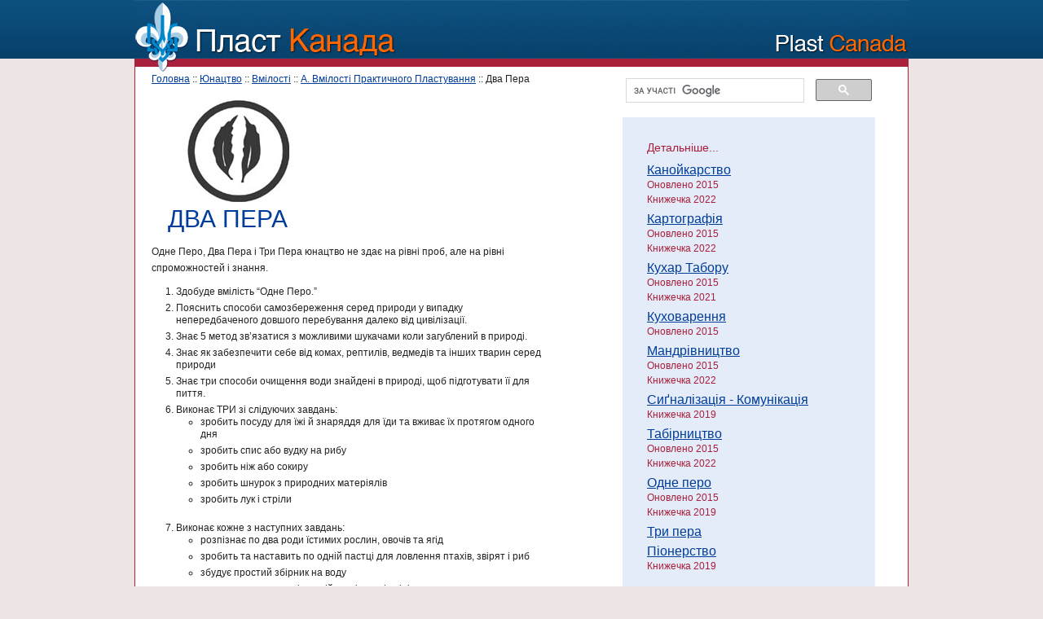

--- FILE ---
content_type: text/html
request_url: https://www.plast.ca/yunatstvo/yunatski-vmilosti/praktychne-plastuvannia/dva-pera.shtml
body_size: 26183
content:
<!DOCTYPE html PUBLIC "-//W3C//DTD XHTML 1.0 Transitional//EN" "http://www.w3.org/TR/xhtml1/DTD/xhtml1-transitional.dtd">
<html xmlns="http://www.w3.org/1999/xhtml"
 xml:lang="en" lang="en">
<head>
    <meta http-equiv="Content-Type" content="text/html; charset=UTF-8" />
    <title>Два Пера (Пласт Канада - Plast Canada)</title>
    <meta name="description" content="Оновлено 2015" />
    
    <meta name="copyright" content="Copyright Plast 2009, 2024" />
    <meta name="robots" content="index,follow" />
    <link rel="icon" href="https://www.plast.ca/favicon.ico" type="image/x-icon" />
    <link rel="shortcut icon" href="https://www.plast.ca/favicon.ico" type="image/x-icon" />
    <link rel="alternate" type="application/rss+xml"
          href="https://www.plast.ca/bm~feed.xml"
          title="Plast 2009 - Full Feed"  />
    <link rel="stylesheet" href="https://www.plast.ca/bm~styles.css" type="text/css" />
    <link href="https://www.plast.ca/bm~styles-custom.css" type="text/css"
          id="BM_CUSTOM_SHEET" rel="stylesheet" />
    <style type="text/css">
        div.bma_page2602 { display: none }
    </style>
    <style type="text/css">
        a.bmc_addcomment { display: none }
    </style>
    <link rel="home" title="Home" href="https://www.plast.ca/index.shtml" />
    <script src="https://www.plast.ca/bm.assets/prototype-scriptaculous.js"
            type="text/javascript"></script>
    <script src="https://www.plast.ca/bm.assets/bm.js" type="text/javascript"></script>
    <!--[if IE]>
        <script src="https://www.plast.ca/bm.assets/bm-ie.js" type="text/javascript"></script>
    <![endif]-->
    <!--[if lt IE 7]>
        <style type="text/css">p.bmEditPanel{background: #666 none}</style>
    <![endif]-->
    <script type="text/javascript">
        BM.thisPage = '2602';
        BM.assetsDir = 'https://www.plast.ca/bm.assets';
    </script>
    <script src="https://www.plast.ca/bm.assets/lightbox_sm.js" type="text/javascript"></script>
    <link rel="stylesheet" href="/css/plast.css?v=20230902" type="text/css" media="all" />
<!--[if lt IE 7]>
<style type="text/css">#leliyka{visibility: hidden;}</style>
<script language="JavaScript">
function correctPNG() // correctly handle PNG transparency in Win IE 5.5 & 6.
{
   var arVersion = navigator.appVersion.split("MSIE")
   var version = parseFloat(arVersion[1])
   if ((version >= 5.5) && (document.body.filters)) 
   {
      for(var i=0; i<document.images.length; i++)
      {
         var img = document.images[i]
         var imgName = img.src.toUpperCase()
         if (imgName.substring(imgName.length-3, imgName.length) == "PNG")
         {
            var imgID = (img.id) ? "id='" + img.id + "' " : ""
            var imgClass = (img.className) ? "class='" + img.className + "' " : ""
            var imgTitle = (img.title) ? "title='" + img.title + "' " : "title='" + img.alt + "' "
            var imgStyle = "display:inline-block;" + img.style.cssText 
            if (img.align == "left") imgStyle = "float:left;" + imgStyle
            if (img.align == "right") imgStyle = "float:right;" + imgStyle
            if (img.parentElement.href) imgStyle = "cursor:hand;" + imgStyle
            var strNewHTML = "<span " + imgID + imgClass + imgTitle
            + " style=\"" + "width:" + img.width + "px; height:" + img.height + "px;" + imgStyle + ";"
            + "filter:progid:DXImageTransform.Microsoft.AlphaImageLoader"
            strNewHTML += "(src=\'" + img.src + "\', sizingMethod='scale'); visibility:visible\"></span>"  
            img.outerHTML = strNewHTML
            i = i-1
         }
      }
   }    
}
window.attachEvent("onload", correctPNG);
</script>
<![endif]-->
</head>
<!-- end <%htmlhead%> -->
<body id="BMT_Section-yunatski-vmilosti" class="BMT_Section-yunatstvo bmt_page bmt_page-praktychne-plastuvannia">
  <!-- Google tag (gtag.js) -->
  <script async src="https://www.googletagmanager.com/gtag/js?id=G-BDNEQV0TEE"></script>
  <script>
    window.dataLayer = window.dataLayer || [];
    function gtag(){dataLayer.push(arguments);}
    gtag('js', new Date());

    gtag('config', 'G-BDNEQV0TEE');
  </script>
 <div id="header-wrapper">

    <div id="header">
	<div class="leliyka">
          <img src="/gfx/leliyka-sm.png" alt="leliyka" width="69" height="87" id="leliyka" />
	</div>
	</div>
</div>
 
 	<div class="wrapper">
<div id="nav">
	<div id="googlesearch">
<script>
(function() {
var cx = '009053260584255076866:alaylv0t9-a';
var gcse = document.createElement('script');
gcse.type = 'text/javascript';
gcse.async = true;
gcse.src = (document.location.protocol == 'https:' ? 'https:' : 'http:') +
'//www.google.com/cse/cse.js?cx=' + cx;
var s = document.getElementsByTagName('script')[0];
s.parentNode.insertBefore(gcse, s);
})();
</script>
<gcse:search></gcse:search>
</div>

	<!-- start <%breadcrumbs%> -->
<div class="bmw_breadcrumbs">
  <a href="https://www.plast.ca/index.shtml" class="bma_breadcrumb">Головна</a>
    ::
  <a href="https://www.plast.ca/yunatstvo/index.shtml" class="bma_breadcrumb">Юнацтво</a>
    ::
  <a href="https://www.plast.ca/yunatstvo/yunatski-vmilosti/index.shtml" class="bma_breadcrumb">Вмілості</a>
    ::
  <a href="http://plast.ca/yunatstvo/yunatski-vmilosti/index.shtml" class="bma_breadcrumb">A. Вмілості Практичного Пластування</a>
    ::
  Два Пера
  
</div>
<!-- end <%breadcrumbs%> -->

</div>
  <div id="content-wrapper">
	<div id="left">
	
    	<!-- start <%images%> -->
<div class="bmw_images">
<div class="bmc_leftContentImage bmc_image"
 style="width:200px">
   <div style="text-align:center">

    <img src="https://www.plast.ca/bm~pix/vid-dva-pera~s200x200.gif" alt="vid-dva-pera.gif" />

    </div>
    <div class="bmc_caption">
    
    </div>
</div>

</div>
<!-- end <%images%> -->


		<!-- start <%headline%> -->
<h2 class="bmw_headline">Два&nbsp;Пера</h2>

<!-- end <%headline%> -->

    	<!-- start <%content%> -->



    <div class="bmc_aboveContent">
        <div class="bmc_leftContentImage bmc_image"
 style="width:101px">
   <div style="text-align:center">

    <img src="https://www.plast.ca/bm~pix/vid-dva-pera~s101x100.gif" alt="vid-dva-pera.gif" />

    </div>
    <div class="bmc_caption">
    
    </div>
</div>

    </div>

<div class="bmw_pageContent">
<p>Одне Перо, Два Пера і Три Пера юнацтво не здає на рівні проб, але на рівні спроможностей і знання.</p>

<ol>
<li>Здобуде вмілість “Одне Перо.” </li>
<li>Пояснить способи самозбереження серед природи у випадку непередбаченого довшого перебування далеко від цивілізації. </li>
<li>Знає 5 метод зв’язатися з можливими шукачами коли загублений в природі.</li>
<li>Знає як забезпечити себе від комах, рептилів, ведмедів та інших тварин серед природи</li>
<li>Знає три способи очищення води знайдені в природі, щоб підготувати її для пиття.</li>
<li>Виконає ТРИ зі слідуючих завдань: 
<ul><li>зробить посуду для їжі й знаряддя для їди та вживає їх протягом одного дня</li>
<li>зробить спис або вудку на рибу </li>
<li>зробить ніж або сокиру </li>
<li>зробить шнурок з природних матеріялів </li>
<li>зробить лук і стріли </li></ul></li>
<li>Виконає кожне з наступних завдань: 
<ul><li>розпізнає по два роди їстимих рослин, овочів та ягід </li>
<li>зробить та наставить по одній пастці для ловлення птахів, звірят і риб </li>
<li>збудує простий збірник на воду </li>
<li>опише та пояснить хід подій на підставі слідів </li>
<li>продемонструє способи маскування та підходження серед природи, а зокрема підкрадження без звуку і ’застигнення’ в русі. </li></ul></li>
<li>Збудує схоронище для кількаденного перебування в природі і перебуде в ньому НА САМОТІ одну ніч. (Віддаль від місця інструктора, та інших схоронищ мусить бути 250 - 500 метрів. Дозволений виряд: пластовий однострій, куртка, ніж, коц та дощевик або пластикова плахта)</li>
</ol>

<p>Прийнято КПС-ом, травень 2015р.</p>

<!--

Одне Перо, Два Пера і Три Пера юнацтво не здає на рівні проб, але на рівні спроможностей і знання.

Здобуде вмілість “Одне Перо.”
Пояснить способи самозбереження серед природи у випадку непередбаченого довшого перебування далеко від цивілізації.
Виконає ТРИ зі наступних завдань:
вилізе на дерево з линвою і без линви
перейде через вузьку кладку або бельку
спуститься і вилізе з глибокої ями
переправиться через річку
вилізе на скелю та злізе з неї з допомогою линви і без неї
Виконає ТРИ зі слідуючих завдань:
зробить посуду для їжі й знаряддя для їди
зробить спис або вудку на рибу
зробить ніж або сокиру
зробить шнурок з природних матеріялів
зробить лук і стріли
Виконає кожне з наступних завдань:
розпізнає по два роди їстимих рослин, овочів та ягід
зробить та наставить по одній пастці для ловлення птахів, звірят і риб
збудує простий збірник на воду
опише та пояснить хід подій на підставі слідів
продемонструє способи маскування та підходження серед природи, а зокрема підкрадження без звуку і ’застигнення’ в русі.
Збудує схоронище для кількаденного перебування в природі і перебуде в ньому НА САМОТІ одну ніч.
(Віддаль від місця інструктора, та інших схоронищ мусить бути 250 - 500 метрів. Дозволений виряд: пластовий однострій, куртка, ніж, коц та дощевик або пластикова плахту.

-->
</div>


<!-- end <%content%> -->

	
	</div>

<div id="right-images">
    <!-- start <%quicktease%> -->
<div class="bmw_quickteaseLinks">
<h3 class="bma_heading">Детальніше...</h3>

  <div class="bmw_link bma_page2550">
    
    <div id="p-2550" class="bma_link_div"><a href="https://www.plast.ca/yunatstvo/yunatski-vmilosti/praktychne-plastuvannia/kanoikarstvo.shtml" class="bma_head" title="Канойкарство" rel="bookmark">Канойкарство</a><br /><span class="vm-updated">Оновлено 2015</span>
 <br /><span class="vm-updated">Книжечка 2022</span></div>
    
    
  </div>

  <div class="bmw_link bma_page2613">
    
    <div id="p-2613" class="bma_link_div"><a href="https://www.plast.ca/yunatstvo/yunatski-vmilosti/praktychne-plastuvannia/kartohrafiia.shtml" class="bma_head" title="Картографія" rel="bookmark">Картографія</a><br /><span class="vm-updated">Оновлено 2015</span>
<br /><span class="vm-updated">Книжечка 2022</span></div>
    
    
  </div>

  <div class="bmw_link bma_page3417">
    
    <div id="p-3417" class="bma_link_div"><a href="https://www.plast.ca/yunatstvo/yunatski-vmilosti/praktychne-plastuvannia/kukhar-toboru.shtml" class="bma_head" title="Кухар Табору" rel="bookmark">Кухар Табору</a><br /><span class="vm-updated">Оновлено 2015</span>
<br /><span class="vm-updated">Книжечка 2021</span></div>
    
    
  </div>

  <div class="bmw_link bma_page2617">
    
    <div id="p-2617" class="bma_link_div"><a href="https://www.plast.ca/yunatstvo/yunatski-vmilosti/praktychne-plastuvannia/kukhovarennya.shtml" class="bma_head" title="Куховарення" rel="bookmark">Куховарення</a><br /><span class="vm-updated">Оновлено 2015</span></div>
    
    
  </div>

  <div class="bmw_link bma_page2621">
    
    <div id="p-2621" class="bma_link_div"><a href="https://www.plast.ca/yunatstvo/yunatski-vmilosti/praktychne-plastuvannia/mandrivnytstvo.shtml" class="bma_head" title="Мандрівництво" rel="bookmark">Мандрівництво</a><br /><span class="vm-updated">Оновлено 2015</span>
<br /><span class="vm-updated">Книжечка 2022</span></div>
    
    
  </div>

  <div class="bmw_link bma_page2648">
    
    <div id="p-2648" class="bma_link_div"><a href="https://www.plast.ca/yunatstvo/yunatski-vmilosti/praktychne-plastuvannia/sygnalizatsiia-komunikatsiia.shtml" class="bma_head" title="Сиґналізація - Комунікація" rel="bookmark">Сиґналізація - Комунікація</a><br /><span class="vm-updated">Книжечка 2019</span></div>
    
    
  </div>

  <div class="bmw_link bma_page2657">
    
    <div id="p-2657" class="bma_link_div"><a href="https://www.plast.ca/yunatstvo/yunatski-vmilosti/praktychne-plastuvannia/tabirnytstvo.shtml" class="bma_head" title="Табірництво" rel="bookmark">Табірництво</a><br /><span class="vm-updated">Оновлено 2015</span>
 <br /><span class="vm-updated">Книжечка 2022</span></div>
    
    
  </div>

  <div class="bmw_link bma_page2629">
    
    <div id="p-2629" class="bma_link_div"><a href="https://www.plast.ca/yunatstvo/yunatski-vmilosti/praktychne-plastuvannia/odne-pero.shtml" class="bma_head" title="Одне перо" rel="bookmark">Одне перо</a><br /><span class="vm-updated">Оновлено 2015</span>
 <br /><span class="vm-updated">Книжечка 2019</span></div>
    
    
  </div>

  <div class="bmw_link bma_page2602">
    
    <div id="p-2602" class="bma_link_div"><a href="https://www.plast.ca/yunatstvo/yunatski-vmilosti/praktychne-plastuvannia/dva-pera.shtml" class="bma_head" title="Два Пера" rel="bookmark">Два Пера</a><br /><span class="vm-updated">Оновлено 2015</span></div>
    
    
  </div>

  <div class="bmw_link bma_page2658">
    
    <div id="p-2658" class="bma_link_div"><a href="https://www.plast.ca/yunatstvo/yunatski-vmilosti/praktychne-plastuvannia/try-pera.shtml" class="bma_head" title="Три пера" rel="bookmark">Три пера</a></div>
    
    
  </div>

  <div class="bmw_link bma_page2638">
    
    <div id="p-2638" class="bma_link_div"><a href="https://www.plast.ca/yunatstvo/yunatski-vmilosti/praktychne-plastuvannia/pionerstvo.shtml" class="bma_head" title="Піонерство" rel="bookmark">Піонерство</a><br /><span class="vm-updated">Книжечка 2019</span></div>
    
    
  </div>

</div>
<!-- end <%quicktease%> -->

    
</div>
<div class="clear"></div>

</div>
</div>


  <div id="bottom-wrapper">
    <div id="breadcrumbs">
      <div>
        <div class="uk-more">Ви є тут:</div><!-- start <%breadcrumbs%> -->
<div class="bmw_breadcrumbs">
  <a href="https://www.plast.ca/index.shtml" class="bma_breadcrumb">Головна</a>
    ::
  <a href="https://www.plast.ca/yunatstvo/index.shtml" class="bma_breadcrumb">Юнацтво</a>
    ::
  <a href="https://www.plast.ca/yunatstvo/yunatski-vmilosti/index.shtml" class="bma_breadcrumb">Вмілості</a>
    ::
  <a href="http://plast.ca/yunatstvo/yunatski-vmilosti/index.shtml" class="bma_breadcrumb">A. Вмілості Практичного Пластування</a>
    ::
  Два Пера
  
</div>
<!-- end <%breadcrumbs%> -->

      </div>
    </div>

    <div id="nav-footer">
      <div class="bmw_navigation bmn_vnav">
    <div class="bmn_skipnav"><a href="#bmskip-531531539">Skip Navigation</a></div>
    <ul>
  <li class="bmn_sec-__HOME">
    <a href="https://www.plast.ca/index.shtml">Головна</a>
    </li>
  <li class="bmn_sec-about bmn_parent">
    <a href="https://www.plast.ca/about/index.shtml">Про Пласт</a>
<ul>
  <li class="bmn_sec-about-en">
    <a href="https://www.plast.ca/about/about-en/index.shtml">What is Plast</a>
    </li>
  <li class="bmn_sec-about-fr">
    <a href="https://www.plast.ca/about/about-fr/index.shtml">Apropos Plast</a>
    </li>
  <li class="bmn_sec-history-book">
    <a href="https://www.plast.ca/about/history-book/index.shtml">Plast History Book</a>
    </li>
  <li class="bmn_sec-about-ua">
    <a href="https://www.plast.ca/about/about-ua/index.shtml">Що це є Пласт</a>
    </li>
  <li class="bmn_sec-cil">
    <a href="https://www.plast.ca/about/cil/index.shtml">Ціль</a>
    </li>
  <li class="bmn_sec-istoria-plastu">
    <a href="https://www.plast.ca/about/istoria-plastu/index.shtml">Історія</a>
    </li>
  <li class="bmn_sec-orhanizatsia-plastu">
    <a href="https://www.plast.ca/about/orhanizatsia-plastu/index.shtml">Організація</a>
    </li>
  <li class="bmn_sec-100-littia-plastu">
    <a href="https://www.plast.ca/about/100-littia-plastu/index.shtml">100-ліття Пласту</a>
    </li>
</ul>
    </li>
  <li class="bmn_sec-canada bmn_parent">
    <a href="https://www.plast.ca/canada/index.shtml">Пласт в Канаді</a>
<ul>
  <li class="bmn_sec-navishcho-moii-dytyni-plast">
    <a href="https://www.plast.ca/canada/navishcho-moii-dytyni-plast/index.shtml">Нaвіщо Плaст?</a>
    </li>
  <li class="bmn_sec-yak-zapysatysia">
    <a href="https://www.plast.ca/canada/yak-zapysatysia/index.shtml">Як записатися</a>
    </li>
  <li class="bmn_sec-inclusion">
    <a href="https://www.plast.ca/canada/inclusion/index.shtml">Інклюзія в Пласті</a>
    </li>
  <li class="bmn_sec-kps">
    <a href="https://www.plast.ca/canada/kps/index.shtml">КПС</a>
    </li>
  <li class="bmn_sec-montreal">
    <a href="https://plastquebec.ca/" target="newsite">Монтреал</a>
    </li>
  <li class="bmn_sec-ottawa">
    <a href="https://ottawa.plast.ca/" target="newsite">Оттава</a>
    </li>
  <li class="bmn_sec-st-catharines">
    <a href="https://www.plast.ca/canada/st-catharines/index.shtml">Сейнт Кетеринс</a>
    </li>
  <li class="bmn_sec-toronto">
    <a href="https://www.plasttoronto.ca/" target="newsite">Торонто</a>
    </li>
  <li class="bmn_sec-kitchener-waterloo">
    <a href="https://www.plast.ca/canada/kitchener-waterloo/index.shtml">Кітченер-Ватерлу</a>
    </li>
  <li class="bmn_sec-winnipeg">
    <a href="http://www.plastwinnipeg.ca/" target="newsite">Вінніпеґ</a>
    </li>
  <li class="bmn_sec-edmonton">
    <a href="http://www.plastedmonton.org/" target="newsite">Едмонтон</a>
    </li>
  <li class="bmn_sec-calgary">
    <a href="http://www.plast.ca/calgary">Калґарі</a>
    </li>
  <li class="bmn_sec-vancouver">
    <a href="https://www.plast.ca/canada/vancouver/index.shtml">Ванкувер</a>
    </li>
</ul>
    </li>
  <li class="bmn_sec-novatstvo bmn_parent">
    <a href="https://www.plast.ca/novatstvo/index.shtml">Новацтво</a>
<ul>
  <li class="bmn_sec-orhanizatsia-novatstva">
    <a href="https://www.plast.ca/novatstvo/orhanizatsia-novatstva/index.shtml">Організація</a>
    </li>
  <li class="bmn_sec-novatski-proby">
    <a href="https://www.plast.ca/novatstvo/novatski-proby/index.shtml">Проби</a>
    </li>
  <li class="bmn_sec-prohramy-skhodyn">
    <a href="https://sites.google.com/view/novatsky-sxodyny/home" target="newsite">Програми сходин</a>
    </li>
  <li class="bmn_sec-novatski-vmilosti">
    <a href="https://www.plast.ca/novatstvo/novatski-vmilosti/index.shtml">Вмілості</a>
    </li>
  <li class="bmn_sec-vykhovnyk">
    <a href="https://www.plast.ca/novatstvo/vykhovnyk/index.shtml">Виховник</a>
    </li>
  <li class="bmn_sec-hotuis">
    <a href="https://www.plast.ca/novatstvo/hotuis/index.shtml">Готуйсь</a>
    </li>
  <li class="bmn_sec-novatskyj-spivanyk">
    <a href="https://www.plast.ca/novatstvo/novatskyj-spivanyk/index.shtml">Співаник</a>
    </li>
</ul>
    </li>
  <li class="bmn_sec-yunatstvo bmn_parent bmn_active">
    <a href="https://www.plast.ca/yunatstvo/index.shtml">Юнацтво</a>
<ul>
  <li class="bmn_sec-orhanizatsia-yunatstva">
    <a href="https://www.plast.ca/yunatstvo/orhanizatsia-yunatstva/index.shtml">Організація</a>
    </li>
  <li class="bmn_sec-yunatski-proby">
    <a href="https://www.plast.ca/yunatstvo/yunatski-proby/index.shtml">Проби</a>
    </li>
  <li class="bmn_sec-yunatski-vmilosti bmn_active">
    <a href="https://www.plast.ca/yunatstvo/yunatski-vmilosti/index.shtml">Вмілості</a>
    </li>
  <li class="bmn_sec-resources">
    <a href="https://drive.google.com/drive/u/0/folders/0B4uTW8ULmU_UbUVHZHB4SXNweGs?resourcekey=0-_a877tx_74KNTLwaXavpaA" target="newsite">Ресурсний Центр</a>
    </li>
  <li class="bmn_sec-zaniattia-materialy">
    <a href="https://www.plast.ca/yunatstvo/zaniattia-materialy/index.shtml">Заняття-матеріяли</a>
    </li>
  <li class="bmn_sec-yunak-quiz">
    <a href="https://www.plast.ca/yunatstvo/yunak-quiz/index.shtml">Юнак-quiz</a>
    </li>
  <li class="bmn_sec-yunatskyj-spivanyk">
    <a href="https://www.plast.ca/yunatstvo/yunatskyj-spivanyk/index.shtml">Співаник</a>
    </li>
  <li class="bmn_sec-yunatski-tabory">
    <a href="https://www.plast.ca/yunatstvo/yunatski-tabory/index.shtml">Юнацькі Табори</a>
    </li>
  <li class="bmn_sec-taborova-banka">
    <a href="https://www.plast.ca/yunatstvo/taborova-banka/index.shtml">Таборова Банка</a>
    </li>
  <li class="bmn_sec-vyshkil-upu-kv1">
    <a href="https://www.plast.ca/yunatstvo/vyshkil-upu-kv1/index.shtml">Вишкіл УПЮ КВІ</a>
    </li>
  <li class="bmn_sec-ekolohiia">
    <a href="https://www.plast.ca/yunatstvo/ekolohiia/index.shtml">Екологія</a>
    </li>
</ul>
    </li>
  <li class="bmn_sec-starshi-plastuny bmn_parent">
    <a href="https://www.plast.ca/starshi-plastuny/index.shtml">Старше-пластунство</a>
<ul>
  <li class="bmn_sec-provid-usp">
    <a href="https://www.plast.ca/starshi-plastuny/provid-usp/index.shtml">Провід</a>
    </li>
  <li class="bmn_sec-ya-2">
    <a href="https://www.plast.ca/starshi-plastuny/ya-2/index.shtml">Організація</a>
    </li>
  <li class="bmn_sec-kureni-usp">
    <a href="https://www.plast.ca/starshi-plastuny/kureni-usp/index.shtml">Курені</a>
    </li>
  <li class="bmn_sec-zelena-khustka">
    <a href="https://www.plast.ca/starshi-plastuny/zelena-khustka/index.shtml">Зелена Хустка</a>
    </li>
</ul>
    </li>
  <li class="bmn_sec-seniory bmn_parent">
    <a href="https://www.plast.ca/seniory/index.shtml">Сеніорат</a>
<ul>
  <li class="bmn_sec-provid-ups">
    <a href="https://www.plast.ca/seniory/provid-ups/index.shtml">Провід</a>
    </li>
  <li class="bmn_sec-vydatni-plastuny">
    <a href="https://www.plast.ca/seniory/vydatni-plastuny/index.shtml">Видатні Пластуни</a>
    </li>
  <li class="bmn_sec-formy">
    <a href="https://www.plast.ca/seniory/formy/index.shtml">Форми</a>
    </li>
</ul>
    </li>
  <li class="bmn_sec-novyny bmn_parent">
    <a href="https://www.plast.ca/novyny/index.shtml">Новини</a>
<ul>
  <li class="bmn_sec-instaplast">
    <a href="https://www.plast.ca/novyny/instaplast/index.shtml">ІнстаПласт</a>
    </li>
  <li class="bmn_sec-vidhuk">
    <a href="https://www.plast.ca/novyny/vidhuk/index.shtml">Заклик на відгук</a>
    </li>
  <li class="bmn_sec-linky">
    <a href="https://www.plast.ca/novyny/linky/index.shtml">Лінки</a>
    </li>
  <li class="bmn_sec-ua-computer">
    <a href="https://www.plast.ca/novyny/ua-computer/index.shtml">Укр. на Компютері</a>
    </li>
</ul>
    </li>
</ul>

    <span class="bmn_clearNav"> </span>
</div>
<a name="bmskip-531531539" id="bmskip-531531539"></a>

      <div class="clear"></div>
    </div>
	
    <div id="legal-footer">
      <!-- start <%footer%> -->
<div class="bmw_footer">
© 2009-2024 Plast Canada National Executive
</div>
<!-- end <%footer%> -->
    </div>

  </div>
<script type="text/javascript">
var gaJsHost = (("https:" == document.location.protocol) ? "https://ssl." : "http://www.");
document.write(unescape("%3Cscript src='" + gaJsHost + "google-analytics.com/ga.js' type='text/javascript'%3E%3C/script%3E"));
</script>
<script type="text/javascript">
  var pageTracker = _gat._getTracker("UA-9638810-1");
  pageTracker._initData();
  pageTracker._trackPageview();
  (function(){ //track BM document files
    var logDoc = function(evt) {
      var e = Event.element(evt);
      if(e.nodeType == 3) { e = e.parentNode; } //Safari bug
      if (e.tagName=='A') {
          var match = e.href.match(/(\/bm~doc\/.*)/);
          if (match) { pageTracker._trackPageview(match[1]); }
      }
    };
    BM.onDOM.addEvent(function(){
      Event.observe(document.body,'click',logDoc);
    });
  })();
</script>
</body>
</html>

--- FILE ---
content_type: text/css
request_url: https://www.plast.ca/bm~styles.css
body_size: 13390
content:
/* bm~styles.css -----------------------------------------------------
   CSS styles for Plast 2009,
   generated 2018-09-02 01:55:02 GMT by Big Medium v2.0.8
   
   DO NOT EDIT THIS FILE MANUALLY
   This file is generated automatically, and any changes that you
   make to it will be overwritten. To add your own custom styles,
   use the "Edit Theme CSS" option in the Big Medium control panel.
   You may also remove theme styles via the "Remove Design Theme"
   option. Navigation styles may be removed via the navigation options
   in "HTML Preferences."
   ------------------------------------------------------------------- */

/* START BASE BIG MEDIUM STYLES
------------------------------------------------------ */
/* $Id: base.css 3311 2008-09-05 09:56:36Z josh $ */

/* margins and containers
---------------------------------------------------------- */
p {
    margin-top:0;
    margin-bottom:1em;
}

div.bmw_link {  /* container for each page link */
    margin-bottom: 1.4em;
}

div.bmw_pagetools span { /* page tool spacing */
    margin-right: 1em;
}

div.bmw_pageContent,
div.bmw_anncContent,
div.bmw_tipContent,
div.bmw_link,
div.bmc_aboveContent,
div.bmc_belowContent,
div.bmw_images,
div.bmw_gallery,
form.bmf_form p {
    overflow: hidden;
    zoom:1; /* not standard, but necessary to make ie observe overflow */
}

/* navigation bars
---------------------------------------------------------- */
div.bmw_navigation ul, div.bmw_navigation li {
    list-style:none;
    padding:0;
    margin:0;
}
div.bmw_navigation a {
    display:block;
}
div.bmw_navigation iframe { /* for ie dropdowns */
	position: absolute;
	left: -1px;
	top: -1px;
	z-index: 0;
}
select.bmHide { visibility: hidden; } /* for IE 5.0 dropdowns */
div.bmw_navigation div.bmn_skipnav a,
div.bmw_navigation div.bmn_skipnav a:visited,
div.bmw_navigation div.bmn_skipnav a:hover {
    position: absolute;
    left: -99999px;
    float: left;
    width: 1px;
    font-size: 1px;
    line-height: 1px;
    text-align:left;
    background-color:transparent;
}


/* big medium link
---------------------------------------------------------- */
a.bmw_bigmedium {
    width: 90px;
    height: 16px;
    background: url(bm.assets/powered_by_big_medium.gif) no-repeat;
    display:block;
    text-indent:-10000em;
    font-size:0em;
    line-height:0em;
}

/* images
---------------------------------------------------------- */
img { border: 0; }

img.bma_leftthumb {
    float:left;
    margin-right: .5em;
}
img.bma_rightthumb {
    float:right;
    margin-left: .5em;
}

/* image wrappers
---------------------------------------------------------- */

div.bmc_image {
    padding: .5em
}
div.bmc_leftContentImage {
    float:left;
    margin-right: .5em;
}
div.bmc_rightContentImage{
    float:right;
    margin-left: .5em;
}
div.bmc_centerContentImage{
    margin-left: auto;
    margin-right: auto;
}

/* pullquotes
---------------------------------------------------------- */
blockquote.bmc_bigPullquote,
blockquote.bmc_smallPullquote {
    padding: 0 1em;
    margin: 0;
    width: 200px;
}

blockquote.bmc_bigPullquote {
    font-size: small;  /* fake size for ie5 */
    voice-family: "\"}\""; voice-family:inherit;
    font-size: medium; /* real font size for everyone else */
}

blockquote.bmc_rightPullquote {
    float:right;
    margin-left: .5em;
}
blockquote.bmc_leftPullquote {
    float:left;
    margin-right: .5em;
}
blockquote.bmc_centerPullquote{
    margin-left: auto;
    margin-right: auto;
}


/* document wrappers
---------------------------------------------------------- */

div.bmc_document {
    padding: 0 1em;
    width: 200px;
}
div.bmc_rightDocument {
    float:right;
    margin-left: .5em;
}
div.bmc_leftDocument {
    float:left;
    margin-right: .5em;
}
div.bmc_centerDocument{
    margin-left: auto;
    margin-right: auto;
}
div.bmc_Document {
    margin-bottom: 0.8em;
}

/* feed icon
---------------------------------------------------------- */

a.bma_feed {
    padding-left: 18px;
    background-image: url(bm.assets/feed-icon-12x12.gif);
    background-repeat: no-repeat;
	background-position: left center;
}

/* comment icon
---------------------------------------------------------- */

a.bma_commentcount {
	padding-left: 14px;
	background-image: url(bm.assets/comment-12x12.gif);
	background-repeat: no-repeat;
	background-position: left center;
}

/* document icons
---------------------------------------------------------- */
a.bm_docicon {
    padding-left: 20px;
    background-image: url(bm.assets/docIconSm_generic.gif);
    background-repeat: no-repeat;
	background-position: left top;
}
a.bm_gifDocIcon, a.bm_pngDocIcon, a.bm_jpgDocIcon, a.bm_jpegDocIcon, a.bm_icoDocIcon,
a.bm_bmpDocIcon, a.bm_jfifDocIcon, a.bm_tifDocIcon, a.bm_tiffDocIcon, a.bm_psdDocIcon,
a.bm_epsDocIcon {
    background-image: url(bm.assets/docIconSm_image.gif);
}
a.bm_pdfDocIcon {
    background-image: url(bm.assets/docIconSm_pdf.gif);
}
a.bm_docDocIcon {
    background-image: url(bm.assets/docIconSm_doc.gif);
}
a.bm_xlsDocIcon, a.bm_xlwDocIcon {
    background-image: url(bm.assets/docIconSm_excel.gif);
}
a.bm_rtfDocIcon {
    background-image: url(bm.assets/docIconSm_rtf.gif);
}
a.bm_txtDocIcon {
    background-image: url(bm.assets/docIconSm_txt.gif);
}
a.bm_xmlDocIcon {
    background-image: url(bm.assets/docIconSm_xml.gif);
}
a.bm_zipDocIcon, a.bm_gzDocIcon, a.bm_gzipDocIcon, a.bm_tazDocIcon,
a.bm_tgzDocIcon, a.bm_hqxDocIcon, a.bm_binDocIcon, a.bm_tarDocIcon {
    background-image: url(bm.assets/docIconSm_zip.gif);
}
a.bm_sitDocIcon {
    background-image: url(bm.assets/docIconSm_sit.gif);
}
a.bm_dmgDocIcon {
    background-image: url(bm.assets/docIconSm_dmg.gif);
}
a.bm_pptDocIcon, a.bm_ppsDocIcon {
    background-image: url(bm.assets/docIconSm_powerpoint.gif);
}
a.bm_mppDocIcon {
    background-image: url(bm.assets/docIconSm_project.gif);
}
a.bm_sxwDocIcon, a.bm_stwDocIcon, a.bm_sxgDocIcon, a.bm_sdwDocIcon, a.bm_sglDocIcon {
    background-image: url(bm.assets/docIconSm_oo-write.gif);
}
a.bm_sxcDocIcon, a.bm_stcmDocIcon, a.bm_sdcDocIcon {
    background-image: url(bm.assets/docIconSm_oo-calc.gif);
}
a.bm_sxiDocIcon, a.bm_stiDocIcon, a.bm_sddDocIcon, a.bm_sdpDocIcon {
    background-image: url(bm.assets/docIconSm_oo-impress.gif);
}
a.bm_sxdDocIcon, a.bm_stdDocIcon, a.bm_sdaDocIcon {
    background-image: url(bm.assets/docIconSm_oo-draw.gif);
}
a.bm_mp3DocIcon, a.bm_mpuDocIcon, a.bm_m4aDocIcon, a.bm_midDocIcon, a.bm_midiDocIcon,
a.bm_rmiDocIcon, a.bm_m4pDocIcon, a.bm_aacDocIcon, a.bm_aifDocIcon, a.bm_aiffDocIcon,
a.bm_aifcDocIcon, a.bm_wavDocIcon, a.bm_wmaDocIcon, a.bm_ramDocIcon, a.bm_rmDocIcon {
    background-image: url(bm.assets/docIconSm_audio.gif);
}
a.bm_wmvDocIcon, a.bm_aviDocIcon, a.bm_mpegDocIcon, a.bm_mpeDocIcon, a.bm_mpgDocIcon,
a.bm_mp4DocIcon {
    background-image: url(bm.assets/docIconSm_winvideo.gif);
}
a.bm_swfDocIcon {
    background-image: url(bm.assets/docIconSm_flash.gif);
}
a.bm_movDocIcon, a.bm_qtDocIcon, a.bm_moovDocIcon, a.bm_qtmDocIcon {
    background-image: url(bm.assets/docIconSm_quicktime.gif);
}

/* overflow navigation
---------------------------------------------------------- */
ul.bmw_overflowNav, ul.bmw_overflowNav li {
    margin: .5em 0em;
    padding: 0;
    list-style:none;
    position:relative; /* helps ie6 show the bottom link borders */
}
ul.bmw_overflowNav li {
    display:inline;
}
ul.bmw_overflowNav a, span.bma_inertPage {
    border:1px solid #999;
    padding: .2em .4em;
    text-decoration:none;
    background-color: #fff;
    line-height: 200%;
}
ul.bmw_overflowNav a.bma_thisPage {
    background-color: #ffa;
}
span.bma_inertPage {
   color: #999;
   border-color: #ccc;
}

/* search form 
---------------------------------------------------------- */

form.bmw_search button {
    vertical-align: top;
}

/* email, comment, widget-builder forms
---------------------------------------------------------- */
form.bmf_form {
    margin:.5em 0em;
    border: 1px solid #999;
    padding:.5em;
}
form.bmf_form p {
    overflow:hidden;
    zoom: 1;
}
form.bmf_form label {
    width: 30%;
    display: block;
    float:left;
    text-align: right;
    margin-right: .5em;
}
form.bmf_form input,
span.bmf_caption {
    width: 60%;
    display: block;
    float:right;
    margin-right: .5em;
}
label.bmf_req, p.bmf_req label {
    font-weight:bold;
}
form.bmf_form .bmf_comment {
    float:none;
    width: 99%;
    margin: 0;
    display:inline;
}
form.bmf_form label.bmf_auto,
form.bmf_form input.bmf_auto {
    width: auto;
    display:inline;
    float:none;
}
p.bmf_authorintro-sent,
p.bmf_authorintro-,
p.bmf_sendintro,
p.bmf_confirm,
div.bmf_tomail,
div.bmf_emailform-sent,
form.bmf_form input.bmf_honey,
.bmf_honey {
    display:none;
}
p.bmf_sendintro-,
div.bmf_tomail-,
p.bmf_confirm-sent {
    display:block !important;
}
p.bmf_privacy {
    font-size: smaller;
}
#bmjsFeed { width:95% }

/* gadget preview styling */
#bmjsSample div.bmfeedItem{margin-bottom:1em;overflow:hidden;zoom:1}
#bmjsSample img{float:left;margin-right:5px;}
#bmjsSample div div > p:first-child{margin-top:0}
#bmjsSample div div > p:last-child{margin-bottom:0}

/* workaround for mozilla hidden field bug */
input[type="hidden"] {
    display: none !important;
    visibility: hidden !important;
    padding: 0;
    border: 0;
}

/* comment html
---------------------------------------------------------- */

.bmc_comment {
    zoom: 1;
    overflow: hidden;
    border:1px solid #666;
    padding:.3em;
    margin-bottom: 1em;
    background-color: #fff;
}
.bmc_comment_staff {
    background-color: #ffc;
}
.bmc_comment_meta {
    background-color: #ddf;
    padding: .1em .5em;
    overflow: hidden;
    zoom: 1;
}
.bmc_comment_name {
    font-weight:bold;
    float: left;
    width: 40%;
}
.bmc_comment_timestamp {
    float:right;
    width: 55%;
    text-align:right;
    padding-top: .2em;
}
.bmc_comment_date,
.bmc_comment_time {
    padding-right: .5em;
    border-right: 1px solid #999;
    margin-right: .2em;
}

/* tag cloud
---------------------------------------------------------- */

ul.bmw_tagcloud, ul.bmw_tagcloud li {
    margin-left: 0;
    padding-left: 0;
    list-style: none;
}
ul.bmw_tagcloud li {
    display: inline;
    margin-right: 1em;
}
ul.bmw_tagcloud li a {
    text-decoration: none;
}
a.bmw_tagcloud_xsmall { font-size: x-small; }
a.bmw_tagcloud_small { font-size: small; }
a.bmw_tagcloud_medium { font-size: medium; }
a.bmw_tagcloud_large { font-size: large; }
a.bmw_tagcloud_xlarge { font-size: x-large; }

/* edit links
---------------------------------------------------------- */

p.bmEditPanel {
	padding: 1px 10px 1px;
	font-size: 11px;
	line-height: 15px;
	height: 16px;
	text-align: left;
	background: url(bm.assets/edit-panel.png) no-repeat right top;
}
p.bmEditPanel a,
p.bmEditPanel a:visited {
    font-size:11px;
    line-height: 15px;
    color: #fff;
    padding-left: 18px;
	background-position: left center;
    background-repeat: no-repeat;
}
p.bmEditPanel a:hover {
    color: #ccc;
}
a.bmEdit,
a.bmNewPage {
    padding-right: 10px;
    border-right:1px solid #fff;
    margin-right: 5px;
}
a.bmEdit {
    background-image: url(bm.assets/bmcp_edit.gif);
}
a.bmNewPage {
    background-image: url(bm.assets/bmcp_newpage.gif);
}
a.bmDel {
    background-image: url(bm.assets/bmcp_delete.gif);
}

/* image lightbox
---------------------------------------------------------- */

#bmlbox_lightbox {
    position: absolute;
    left: 0;
    width: 100%;
    z-index: 100;
    text-align: center;
    line-height: 0;
}

#bmlbox_lightbox img{ width: auto; height: auto;}

#bmlbox_lightbox a img { border: none; }

#bmlbox_outerImageContainer {
    position: relative;
    background-color: #fff;
    width: 250px;
    height: 250px;
    margin: 0 auto;
}

#bmlbox_imageContainer { padding: 10px; }

#bmlbox_loading {
    position: absolute;
    top: 40%;
    left: 0%;
    height: 25%;
    width: 100%;
    text-align: center;
    line-height: 0;
}

#bmlbox_hoverNav {
    position: absolute;
    top: 0;
    left: 0;
    height: 100%;
    width: 99%; /* 100% can cause 1-pixel overhang */
    z-index: 10;
}

#bmlbox_imageContainer>#bmlbox_hoverNav { left: 0; }
#bmlbox_hoverNav a { outline: none; }

#bmlbox_prevLink,
#bmlbox_nextLink {
    width: 49%;
    height: 100%;
    display: block;
}

#bmlbox_prevLink {
    left: 0;
    float: left;
    background: url(bm.assets/lightbox_prev.gif) left 0% no-repeat;
}

#bmlbox_nextLink {
    right: 0;
    float: right;
    background: url(bm.assets/lightbox_next.gif) right 0% no-repeat;
}

#bmlbox_imageDataContainer {
    font: 10px Verdana, Helvetica, sans-serif;
    background-color: #fff;
    margin: 0 auto;
    line-height: 1.4em;
	overflow: hidden;
	width: 100%	
}

#bmlbox_imageData {
    padding: 0 10px;
    color: #666;
}

#bmlbox_imageData #bmlbox_imageDetails {
    width: 70%;
    float: left;
    text-align: left;
}

#bmlbox_imageData #bmlbox_caption {
    font-weight: bold;
}

#bmlbox_imageData #bmlbox_numberDisplay {
    display: block;
    clear: left;
    padding-bottom: 1.0em;
}

#bmlbox_imageData #bmlbox_bottomNavClose {
    width: 66px;
    float: right;
    padding-bottom: 0.7em;
    outline: none;
}

#bmlbox_overlay {
    position: absolute;
    top: 0;
    left: 0;
    z-index: 90;
    width: 100%;
    height: 0px; /* fixes pageload flash in some sites */
    background-color: #000;
}

/* sitemap link
---------------------------------------------------------- */
a.bma_sitemap { display:none }


--- FILE ---
content_type: text/css
request_url: https://www.plast.ca/bm~styles-custom.css
body_size: 1981
content:
/* bm~styles-custom.css -----------------------------------------------------
   CSS custom styles for Plast 2009,
   generated 2018-09-02 01:55:02 GMT by Big Medium v2.0.8
   
   DO NOT EDIT THIS FILE MANUALLY
   This file is generated automatically, and any changes that you
   make to it will be overwritten. The styles in this sheet may
   instead be added or edited via Big Medium's style editor.
   To create your own custom style entries, use Big Medium's
   "Edit Theme Style Sheet" option, which applies styles to the
   main bm~styles.css sheet.
   ------------------------------------------------------------------- */

/* START BIG MEDIUM STYLE EDITOR STYLES
----------------------------------------------------------- */

/* ---------------------------------------
   DEFAULT STYLES
   --------------------------------------- */


/* ---------------------------------------
   DETAIL STYLES
   --------------------------------------- */


/* ---------------------------------------
   NAVIGATION STYLES
   --------------------------------------- */


/* ---------------------------------------
   FOOTER STYLES
   --------------------------------------- */


/* ---------------------------------------
   LINKS STYLES
   --------------------------------------- */


/* ---------------------------------------
   SPOTLIGHT STYLES
   --------------------------------------- */


/* ---------------------------------------
   MORELINKS STYLES
   --------------------------------------- */


/* ---------------------------------------
   LATEST STYLES
   --------------------------------------- */


/* ---------------------------------------
   QUICKTEASE STYLES
   --------------------------------------- */


/* ---------------------------------------
   NEWS STYLES
   --------------------------------------- */


/* ---------------------------------------
   ANNOUNCEMENTS STYLES
   --------------------------------------- */


/* ---------------------------------------
   TIPS STYLES
   --------------------------------------- */


/* ---------------------------------------
   SEARCH STYLES
   --------------------------------------- */




--- FILE ---
content_type: text/css
request_url: https://www.plast.ca/css/plast.css?v=20230902
body_size: 25325
content:
*, * *  {margin : 0; padding : 0;}
ul, ol {margin: 0 0 10px 30px;}
ol li {
padding-bottom: 5px;
line-height: 1.3em;
}
.home p {
margin:0 0 1.5em;
}
body {
color:#222222;
font-family:"Helvetica Neue",Arial,Helvetica, sans-serif;
font-size:75%;
line-height: 1.7em;

}
.white { background-color: #fff; }
a:link, a:visited { color: #003D9A; }
a:hover { color: #002053; }
/*
h1 { font-family: "Vida 32 Pro", serif; }
*/
#header-wrapper {
	background: url(https://plast.ca/gfx/header-bg-sm.jpg) #084175 repeat-x;
z-index: 2000;
height: 72px;
}
#header {
position: relative;
	width: 950px;
	margin: 0 auto;
	z-index:2000;
}
.wrapper {
position: relative;
	width: 950px;
	margin: 0 auto;
background-color: #FFFFFF;
z-index: 1000;

}

.bmt_section_main #content-wrapper {
	
}
#BMT_Section-novyny #content-wrapper {
	padding-top: 0;
	}
.BMT_Section-novyny #content-wrapper {
	/* border-top:10px solid #FF6600; */
  border-top:none;
}
#BMT_Section-umpz-2012 #content-wrapper {
	border-top:none;
}
.BMT_Section-novyny #content-wrapper .bmw_links .bmw_link {
	border: none;
}
#content-wrapper {
	width: 948px;
	margin: 0 auto;
	position: relative;
}
#bottom-wrapper {
	background: #EBEBFD;
}
#bottom-wrapper div div {
margin: 0 auto;
width: 950px;
position: relative;
}
#header {
	background: url(https://plast.ca/gfx/plast-header.jpg) no-repeat 0px 0;
	height: 72px;
}


h1, h2, h3, h4, h5, dt, .bmt_section_main .bmw_sections .bma_head { 
	color: #003D9A;
	font-weight: normal;
}
h2 {
font-size:3em;
line-height:1;
margin-bottom:0.5em;
}
.bmt_section_main .bmw_sections .bma_head, h3, .novyny-box h2 {
	font-size: 1.3em;
	line-height: 1.1em;
	margin-bottom: 0.75em;
}
h4 {
font-size:1.2em;
line-height:1.25;
margin-bottom:1.25em;
}

h5 {
font-size:1em;
margin-bottom:1.5em;
}

h4, h5 {
	font-weight: normal;
	color: #ff6600;
}
/*
h2, h3 { font-family: "Vida 32 Pro", sans-serif; }
*/
.english-title h1 { letter-spacing: -1px; }

.wideslide {
z-index: 1000;
position: relative;
top: 0;
width: 950px;
height: 180px;
margin: 0;
padding: 0;
}
.wideslide img {
display: none;
}

#content-wrapper {border-left: #FF6600 solid 1px;border-right: #FF6600 solid 1px;}
.wideslide {border-bottom: 10px #FF6600 solid;}
.wrapper {border-top:10px solid #FF6600;}
.bmt_section_main .wrapper {border-top: none;}
#nav, #content-wrapper {border-left: #FF6600 solid 1px;border-right: #FF6600 solid 1px;}
body {background: #ffe8d9;}

.BMT_Section-novatstvo .wideslide {border-bottom: 10px #ffef26 solid;}
.BMT_Section-novatstvo .wrapper {border-top:10px solid #FFEF26;}
#BMT_Section-novatstvo .wrapper {border-top: none;}
.BMT_Section-novatstvo #nav, .BMT_Section-novatstvo #content-wrapper {border-left: #feee37 solid 1px;border-right: #feee37 solid 1px;}
body.BMT_Section-novatstvo {background: #fcfae3;}


.BMT_Section-yunatstvo .wideslide {border-bottom: 10px #A8203B solid;}
.BMT_Section-yunatstvo .wrapper {border-top:10px solid #A8203B;}
#BMT_Section-yunatstvo .wrapper {border-top: none;}
.BMT_Section-yunatstvo #nav, .BMT_Section-yunatstvo #content-wrapper {border-left: #A8203B solid 1px;border-right: #A8203B solid 1px;}
body.BMT_Section-yunatstvo {background: #ece4e5;}

.BMT_Section-starshi-plastuny .wideslide {border-bottom: 10px #24A457 solid;}
.BMT_Section-starshi-plastuny .wrapper {border-top:10px solid #24A457;}
#BMT_Section-starshi-plastuny .wrapper {border-top: none;}
.BMT_Section-starshi-plastuny #nav, .BMT_Section-starshi-plastuny #content-wrapper {border-left: #24A457 solid 1px;border-right: #24A457 solid 1px;}
body.BMT_Section-starshi-plastuny {background: #d9e9de;}

.BMT_Section-seniory .wideslide {border-bottom: 10px #663930 solid;}
.BMT_Section-seniory .wrapper {border-top:10px solid #663930;}
#BMT_Section-seniory .wrapper {border-top: none;}
.BMT_Section-seniory #nav, .BMT_Section-seniory #content-wrapper {border-left: #663930 solid 1px;border-right: #663930 solid 1px;}
body.BMT_Section-seniory {background: #ded5d3;}

div#sitenav ul {
	font-size: small;
	margin: 0 0 20px 0;
	line-height: 22px;
}

div#footer li, div#sitenav li {
	list-style-type: none;
	display: inline;
	padding: 0 5px;
	margin: 0;
}

div#footer {
	background: #EBEBFD;
	padding: 20px 0;
}

div#sitenav li a:link, div#sitenav li a:visited {
	color: #fff;
	text-decoration: none;
}

div#sitenav li a:hover {
	background: none;
	text-decoration: underline;
}

div.legal {
	background-color: #EBEBFD;
	color: #fff !important;
	padding-top: 20px;
	text-indent: 10px;
}

div.legal a { }
div#sitenav, div#sitenav ul { text-align: left; }


.feature-image, .novyny-container { height: 320px; }
.novyny-container { overflow: auto; }

.breadcrumb {
	background-color: #003D9A;
	color: #fff;
	margin-top: 60px;
	text-indent: 10px;
	line-height: 2em;
}

.breadcrumb a:link, .breadcrumb a:visited { color: #fff; }
.content { padding-top: 40px; }

#nav-footer {
font-size: 0.8em;
background-color:#EBEBFD;
border-bottom: white solid 3px;
padding-bottom: 5px;
padding-top: 5px;

}
#nav-footer div.bmw_navigation {
text-indent: 5px;

}
#nav-footer li {
font-weight: bold;
width: 107px;
margin: 0 5px;
float: left;
line-height: 1.9em;
}
#nav-footer li li {
font-weight: normal;
margin: 0;
}
#nav-footer li a {
display: inline;
text-decoration: none;
}
#nav-footer li a:hover {
text-decoration: underline;
}
.clear {
clear: both;
zoom: 1;
}
.clear-left {
clear: left;
}
#breadcrumbs {
background-color:#EBEBFD;
height: 25px;
border-bottom: white solid 3px;
}
.home #breadcrumbs a {
display: inline;
float: left;
margin-top: 5px;
}
#breadcrumbs .bmw_breadcrumbs {
margin-top: 5px;
float: left;
width: 850px;
overflow: hidden;
display: inline;
}

#breadcrumbs .uk-more {
text-indent:10px;
float: left;
width: 60px;
margin: 5px 10px 0 0;
}
#googlesearch {
float: right;
width: 330px;
margin-right: 30px;
}
#legal-footer {
font-size: 0.8em;
background-color:#EBEBFD;
padding-top:0;
text-indent:10px;
height: 20px;
}

.badge-links {
width: 900px;
}
.badge-links .left {
width: 380px;
float: left;
padding-top: 27px;
display: inline;
}
.teen-booklets .badge-links .left {
width: 450px;
float: none;
}
.badge-links h2, h2.badge-links {
display: inline;
color: #A70C3E;
font-size: 20px;
float: left;
margin: 20px 0 20px 0;
}
.badge-links .bmw_links, .banka-links .bmw_links {
width: 930px;
float: left;
}
/* .badge-links div.bmc_document { width: 380px; } */ /* for yun. vmi. bookets, Lev, 2022-08-02 */
#BMT_Section-yunatski-vmilosti div.bmc_document {
width: 100%;
}
#BMT_Section-yunatski-vmilosti .badge-links .bmw_links .bmw_link {
margin: 0 5px 15px 0;
height: 110px;
border: none;
text-align: left;
width: 185px;
float: left;
}
#BMT_Section-yunatski-vmilosti .badge-links .bmw_links .bmw_link .bma_mediatop {
width: 60px;
float: left;
height: auto;
display: inline;

}
.badge-links .bmw_links .bmw_link img {
margin-right: 0;
}
.badge-links .bmw_links .bmw_link .bma_link_div {
width: 110px;
float: right;
margin: 15px 0 0 5px;
line-height: 1.1em;
display: inline;

}
.bmw_link .bmw_pageContent, .bmw_headline, #top-image, #BMT_Section-orhanizatsia-novatstva .bmc_belowContent, #BMT_Section-yunatskyj-spivanyk .bmc_belowContent {
float: left;
clear: none;
width: 480px;
line-height: 1.5em;
display: inline;
margin-left: 20px;
}
#BMT_Section-100-littia-plastu .bmc_belowContent, #BMT_Section-umpz-2012 .bmc_belowContent {overflow:visible !important;}
.bmw_link {line-height: 1.5em;
}
.bmt_section .bmw_pageContent p {
margin-left: 10px;
}
#BMT_Section-vydatni-plastuny.bmt_section #left {width: 860px;}
#BMT_Section-vydatni-plastuny #right {display: none;}
#BMT_Section-vydatni-plastuny.BMT_Section-seniory div.wrapper div#content-wrapper div#right-images div.bmw_quickteaseLinks {display: none;}
#BMT_Section-mpz-2011.BMT_Section-about div.bmc_Document {margin: 10px auto 20px auto; padding: 10px; border: 1px solid #FF6600; width: 75%; font-size: bigger; font-weight: bold;}
#BMT_Section-mpz-2011.BMT_Section-about div.bmw_links { text-align: center; }
#BMT_Section-mpz-2011.BMT_Section-about div.bmw_link { float: none; height: auto; width: auto; border: none; margin: 10px auto 60px auto; font-size: smaller; }
#BMT_Section-mpz-2011.BMT_Section-about div.bmw_quickteaseLinks { display: none;}
/*
.bmw_pageContent p strong {
display: block;
margin-left: -10px;
}
*/
.bmt_page .bmw_pageContent p strong {
display: inline;
margin-left: 0;
}
.bmt_section #right-images, .bmt_page #right-images {
width: 380px;
float: right;
display: inline;
margin-right: 20px;
}
.bmt_section #right-images .bmw_images {
margin: 0;
padding: 0;
width: 380px;
}
.bmt_section #right-images .bmw_images div.bmc_leftContentImage {
margin: 0;
padding: 0;
: right;
}
.bmt_section #right-images .bmw_images div.bmc_image {
padding: 0;
margin: 0 0 30px 0;
}

/*article page*/

.bmt_page h2 {
text-transform: uppercase;
font-weight: normal;
font-size:2.5em;
line-height:1;
margin-bottom:0.5em;
}

/*Homepage*/
.bmw_sections .bma_page2490 .bma_head {
border-left-color:#FFEF26;
}
.bmw_sections .bma_page2491 .bma_head {
border-left-color:#A8203B;
}
.bmw_sections .bma_page2492 .bma_head {
border-left-color:#24A457;
}
.bmw_sections .bma_page2493 .bma_head {
border-left-color:#663930;
}
.home-sections {
width: 245px;
float: left;
overflow: hidden;
}
.bma_page2490 .bma_head, .bma_page2491 .bma_head, .bma_page2492 .bma_head, .bma_page2493 .bma_head {
border-left:1em solid;
border-left-style:solid;
padding-left:4px;
}

.home-sections .bmw_link {
margin-bottom: 10px;
font-size:1.5em;
padding: 10px 0 0 10px;
border:1px solid #D3C2B5;
background-color: #F6EBE1;
width: 215px;
height: 40px;
font-weight: bold;
}
.home-sections .subsections .bmw_link {
width: 110px;
margin-right: 10px;
float: left;
font-size: 1.2em;
text-align: center;
line-height: 1.2em;
padding: 0;
}
.home-sections .subsections .bmw_link a {
display: block;
padding: 3px 5px;
}
.home-sections .subsections .bmw_link a.oneline {
padding-top: 10px;
}
.home-sections .bmw_link a {
text-decoration: none;
color: #FF6600;
}
#home-articles .bma_link_div {
margin-top: 1.5em;
}
#home-novyny .bma_link_div {
margin-top: 1em;
}
#home-novyny .bmw_link {
margin-bottom: 0;
}
.home .about {
margin: 0px 10px;
width: 210px;
float: left;
}
.about h4, .about-bottom h5 {
margin-bottom: .5em;
line-height: 1.1em;
}
hr {
background:#DDDDDD none repeat scroll 0 0;
border:medium none;
clear:both;
color:#DDDDDD;
float:none;
height:0.1em;
margin:0 0 1.45em;
width:100%;
}
.home .about-bottom {
width: 95px;
padding-right: 10px;
float: left;
}
.home .about-bottom p {
font-size:0.8em;
line-height:1.875em;
margin-bottom:1.875em;
}
.home .colborder {

}

/*Main Section pages*/


#nav {
width: 950px;
margin: 0 auto;
}

a#homelink {
position: absolute;
width: 950px;
height: 61px;
left: 0;
top: 0;
}
a#homelink:hover {
background-color: transparent;
}
blockquote{
line-height: 1.2em;
color:#A8203B;
}
#right-images .bmw_quickteaseLinks h3 {
font-size: 1.2em;
color:#A8203B;

}
#right-images .bmw_quickteaseLinks, #right-images .bmw_fullrelated {
margin-left:50px;
background:#E5ECF9 none repeat scroll 0 0;
margin-bottom:1.5em;
padding:2.5em;
width:250px;
}
#left-wrapper {
float: left;
width: 528px;
}
.bmc_aboveContent .bmc_image {
display: none;
}
div.bmw_link {
margin-bottom:0.5em;
}
.bmc_caption {
text-align: center;
}
#BMT_Section-yunatski-vmilosti div.bmc_document .bmc_caption { /* for yun. vmi. bookets, Lev, 2022-08-11 */
text-align: left;
padding-left: 20px;
}
#BMT_Section-novatski-proby .bmw_pageContent {
padding-bottom: 0;
margin-bottom: -10px;
}
#BMT_Section-novatski-proby .bmw_latestLinks {
width: 500px;
}
#BMT_Section-novatski-proby .bmw_latestLinks .bma_link_div {
width: 432px;
float: right;
}
#BMT_Section-novatski-proby .bmw_latestLinks a {
padding-top: 5px;
}
#BMT_Section-novatski-proby div.bmc_image {
padding: 0;
}
#BMT_Section-novatski-proby .bma_page2687 {
margin-top: 0.5em;
}
#BMT_Section-novatski-vmilosti .bmw_links .bma_mediatop {
height: 80px;
}
#BMT_Section-novatski-vmilosti .bmw_links .bmw_link {
width: 150px;
float: left;
text-align: center;
border: none;
height: 135px;
margin: 0;
}
#BMT_Section-novatski-vmilosti .bmw_links .bma_link_div {
height: 40px;
float: none;
}
#BMT_Section-orhanizatsia-yunatstva .bmw_link a, .BMT_Section-novatstvo .bmw_link a {
color:#003D9A;
font-size: 1.3em;
line-height: 1.0em;
}
.BMT_Section-novatstvo .bmw_link .bma_head {
display: block;
padding-bottom: 5px;
}
#BMT_Section-orhanizatsia-novatstva div.bmc_leftContentImage {
float: none;
}
#BMT_Section-orhanizatsia-novatstva .bmc_belowContent div.bmc_leftContentImage {
float: left;

}
#BMT_Section-orhanizatsia-novatstva .bmc_belowContent {

}
.leliyka {
z-index: 2000;
position: absolute;
top: 3px;
left: 0px;
}
#home-articles {
width: 220px;
float: left;
padding-right: 10px;
min-height:250px;
height:auto !important; /*hack for min-height ie6*/
height:250px; /*hack for min-height ie6*/
border: solid 1px #dbdcfc;
margin-right: 10px;
}
#home-articles a {
text-decoration: none;
font-size: 14px;
font-weight: bold;
color: #fb6e1d;
}
#home-articles a:hover {
text-decoration: underline;
}
#home-novyny {
width: 210px;
float: left;
min-height:250px;
height:auto !important; /*hack for min-height ie6*/
height:250px; /*hack for min-height ie6*/
padding: 10px 0 10px 10px;
}
#home-novyny .bmw_link, #home-novyny .bma_more {
padding-left: 10px;
}
#home-novyny h1 {
font-size: 20px;
font-weight: bold;
color: #fb6e1d;
}
#home-novyny a {
display: block;
}
#home-articles img.bma_leftthumb {
margin:5px;
float: none;
}
#home-articles div.bma_mediatop {
text-align: center;
float: left;
width: 110px;
}
.bmt_section_main .bmw_sections, .bmw_pageContent {
padding: 0 20px 20px 0;
}

.bmt_section_main .bmw_sections img.bma_leftthumb {
float: none;
padding: 5px 5px;
margin: 0;
}
.bmt_section_main .bmw_sections .bmw_link {
width: 150px;
text-align: center;
border: 1px solid #D3C2B5;
float: left;
height: 150px;
margin: 0 20px 20px 0;
}

.bmt_section_main .bmw_sections {
width: 520px;
float: left;
display: inline;
padding-left: 20px;
}
.bmt_section_main .bmw_pageContent {
width: 300px;
margin-right: 25px;
padding: 20px;
border: 1px solid #D3C2B5;
float: right;
display: inline;
}
del {
display: none;
}
#nav {
width: 948px;
}
#nav .bmw_breadcrumbs{
padding: 5px 0 10px 20px;
}
/*
#content-wrapper {
padding: 0 20px 10px 20px;
}
*/
.bmt_page-orhanizatsia-yunatstva .bmw_quickteaseLinks, .bmt_page-zelena-khustka .bmw_quickteaseLinks {
display: none;
}
.bmc_belowContent {
clear: both;
}

/*Teen badge exception*/
#p-2611 {
margin-top: 5px;
}

#BMT_Section-novyny #content-wrapper .bmw_links {
clear: both;
float: left;
padding-bottom: 20px;
width: 520px;
border: none;
}
#BMT_Section-novyny #content-wrapper .bmw_links a {
display: block;
}

#BMT_Section-100-littia-plastu #content-wrapper .bmw_links,
#BMT_Section-umpz-2012 #content-wrapper .bmw_links {
clear: both;
float: left;
padding-bottom: 20px;
width: 520px;
border: none;
}

#BMT_Section-100-littia-plastu #content-wrapper .bmw_link a,
#BMT_Section-umpz-2012 #content-wrapper .bmw_link a {
display: block;
}

#BMT_Section-novyny .bmw_quickteaseLinks a {
display: block;
}
#BMT_Section-hotuis div.bmc_centerDocument {
margin: 10px 10px;
width: 300px;
}
.bmc_aboveContent {
clear: left;
}
#BMT_Section-yunatskyj-spivanyk div.bmc_document {
width: 400px;
}
#BMT_Section-zaniattia-materialy .bmw_sections img {
float: none;
}
#BMT_Section-kps .uk {
float: left;
width: 240px;
}
#BMT_Section-kps .en {
float: left;
width: 240px;
}
#BMT_Section-kps h4 {
padding-top: 10px;
}
#BMT_Section-kps dt {
margin-top: 10px;
}
#BMT_Section-kps .bmw_pageContent a {
display: block;
}
.bmt_section_main .bmw_pageContent h1 {
line-height: 1.2em;
}
.bmt_section .bmw_links .bmw_link, #BMT_Section-zaniattia-materialy .bmw_link {
width: 150px;
text-align: center;
border: 1px solid #D3C2B5;
float: left;
height: 150px;
margin: 0 20px 20px 0;
}
.bmt_section .bmw_links .bmw_link .bma_mediatop, .bmt_section_main .bmw_link .bma_mediatop {
height: 110px;
}
.bmt_section .bmw_links .bmw_link img.bma_leftthumb, #BMT_Section-zaniattia-materialy .bmw_link img.bma_leftthumb {
float: none;
padding: 5px 5px;
margin: 0;
}
#content-wrapper .bmw_link .bma_head {
font-size: 1.3em;
}
#content-wrapper .badge-links .bmw_link .bma_head {
font-size: 1.0em;
}
#right-images .bmw_links {
margin-left: 100px;
}
#BMT_Section-novyny .bma_link_div {
float: left;
width: auto;
padding: 5px;
}
#BMT_Section-novyny .bma_mediatop {
float: left;
height: auto;
padding: 5px;
}
#BMT_Section-novyny .bma_mediatop a {
text-align: center;
width: 110px;
}
#BMT_Section-novyny img.bma_leftthumb {
float: none;
}
#BMT_Section-novyny .bmw_links .bmw_link {
border: 1px solid #D3C2B5;
height: auto;
width: 340px;
margin: 0 20px 20px 0;
overflow: hidden;
}
#BMT_Section-100-littia-plastu .bma_link_div,
#BMT_Section-umpz-2012 .bma_link_div {
float: left;
width: 320px;
padding: 15px 5px 5px;
}
#BMT_Section-100-littia-plastu .bma_mediatop,
#BMT_Section-umpz-2012 .bma_mediatop {
float: left;
height: auto;
width: 80px;
text-align: center;
padding: 15px 5px 5px;
}
#BMT_Section-100-littia-plastu .bma_mediatop a,
#BMT_Section-umpz-2012 .bma_mediatop a {

text-align: left;
width: 110px;
}
#BMT_Section-100-littia-plastu img.bma_leftthumb,
#BMT_Section-umpz-2012 img.bma_leftthumb {
float: none;
}
#BMT_Section-100-littia-plastu .bmw_latestLinks .bmw_link,
#BMT_Section-umpz-2012 .bmw_links .bmw_link {
border: none;
height: auto;
width: auto;
margin: 0 20px 20px 0;
overflow: hidden;
}
#BMT_Section-umpz-2012 .bma_link_div { text-align: left; }

#home-novyny .new-home-link {
color:#FB6E1D;
font-size:20px;
font-weight:bold;
text-decoration: none;
}
h3.bmw_announce {
display: none;
}
.bmw_announcements {
background-color:#F6EBE1;
border:1px solid #D3C2B5;
margin-top: 10px;
padding: 5px;
width: 330px;
clear: right;
float: right;
margin: 10px 25px 20px 0px;
display: inline;

}
#right-images .bmw_announcements {
float: none;
margin: 10px 0px 20px 20px;
display: block;
}
.bmw_announcements h2 a {
text-align: center;
color:#FF6600;
text-decoration: none;
font-size:.5em;
font-weight:bold;
display: block;
margin: 5px 0;
}
.bmw_announcements h2 {
margin-bottom: 0;
}
.bmw_announcements p {
margin: 0;
}
.bmw_announcements a {
display: inline;
}
#BMT_Section-zaniattia-materialy .bmw_sections, #BMT_Section-hotuis .bmw_links {
width: 520px;
}
#BMT_Section-zaniattia-materialy #right-images, #BMT_Section-hotuis #right-images {
width: 360px;
}
#BMT_Section-yunatskyj-spivanyk #right-images {
position: absolute;
top: 30px;
right: 20px;
}
#BMT_Section-vidhuk #content-wrapper p {
margin: 10px 0 5px 0
}
#BMT_Section-vidhuk form div input {
margin-top: 20px;
}
#BMT_Section-vidhuk form select option {
padding: 1px 5px;
}
#BMT_Section-linky #content-wrapper, #BMT_Section-vidhuk #content-wrapper, #BMT_Section-ua-computer #content-wrapper {
border-top: none;
}
.bmt_section_main .bmw_pageContent h1 {
margin-bottom: 10px;
}
#BMT_Section-novatski-proby .bmw_pageContent2 {
width: 500px;
float: left;}

.BMT_Section-yunatstvo .bmw_latestLinks {
clear: both;
}
#left {
float: left;
display: inline;
width: 500px;
margin-left: 20px;
}
.badges, .banka {
margin-left: 20px;
width: 900px;
}
.teen-booklets { display: none; } /* not displaying booklets links at bottom of yunatski-vmilosti section page, Lev, 2022-09-29 */
.teen-booklets .left {
display: block;
}
.bmt_page .bmw_pageContent {
clear: left;
}

html body#BMT_Section-umpz-2012.BMT_Section-novyny div.wrapper div#content-wrapper div#left div.bmw_links div.bmw_link div.bma_mediatop {display:none;}

html body#BMT_Section-canada div.wrapper div#content-wrapper div.bmw_sections div.bmw_link.bma_page3251 {display:none;}

/*calendar section page*/
#BMT_Section-calendar.BMT_Section-novyny div.wrapper div#content-wrapper div#left {width:95%}
#BMT_Section-calendar.BMT_Section-novyny div.wrapper div#content-wrapper div#right-images {display:none;}

/*calendar page*/
#BMT_Section-linky.BMT_Section-novyny.bmt_page.bmt_page-linky div#left {width:95%}
#BMT_Section-linky.BMT_Section-novyny.bmt_page.bmt_page-linky div#right-images {display:none;}

/*KT 2014 section page*/
#BMT_Section-yunatski-tabory.BMT_Section-yunatstvo div.wrapper div#content-wrapper div#left {width:95%}
#BMT_Section-yunatski-tabory.BMT_Section-yunatstvo div.wrapper div#content-wrapper div#right-images {display:none;}

.hide-right-images #right-images {display: none;}

/* Zaniattia Materialy*/
.zm_table { clear: both; width: 100%; margin-top: 20px; }
.zm_table td { padding: 3px; border-bottom: 1px solid silver; }
.zm_item { padding-left: 1em; }
.zm_proby { font-weight: bold; font-size: smaller; }

/* http://ethanschoonover.com/solarized */
.zm_hutirka { font-weight: bold; color: #b58900; }
.zm_hra { font-weight: bold; color: #dc322f; }
.zm_maistruvannia { font-weight: bold; color: #268bd2; }
.zm_stsenka { font-weight: bold; color: #859900; }

#BMT_Section-yunatski-tabory #content-wrapper > h2 { display: none; }

/* taborova-banka */
#BMT_Section-taborova-banka #right-images > div.bmw_announcements { display: none; }

#BMT_Section-taborova-banka .banka-links h2 { 
color: #A70C3E;
font-size: 2.5em;
margin-left: 0;
width: 100%;
}
#BMT_Section-taborova-banka .banka-links .bmw_links .bmw_link {
margin: 0 5px 15px 0;
border: none;
text-align: left;
width: 300px;
height: auto;
float: left;
}

#BMT_Section-taborova-banka .banka-links .bmw_links .bmw_link .bma_link_div {
float: none;
line-height: 1.2em;
}

#BMT_Section-taborova-banka .banka-links .bmw_links .bmw_link .bma_link_div a {
display: block;
font-size: larger;
font-weight: bold;
text-decoration: none;
margin-bottom: 0.3em;
}

.vm-updated {color: #A8203B;}

.fb-link-icon {background-image: url(https://www.plast.ca/bm~pix/fb.png) !important;}

#BMT_Section-inclusion { font-size: 0.9em; }

/* History Book section */
#BMT_Section-history-book.BMT_Section-about.bmt_section div.wrapper div#content-wrapper div#left {width: 95%;}
#BMT_Section-history-book.BMT_Section-about.bmt_section div.wrapper div#content-wrapper div#right-images {display:none;}
#BMT_Section-history-book #content-wrapper > h2 { display: none; }

/* InstaPlast Covid-19 resources */

/* applies to initial InstaPlast NOVYNY page */
/* #BMT_Section-novyny.bmt_page.bmt_page-novyny div.wrapper div#content-wrapper div#left {width:95%} */
/* #BMT_Section-novyny.bmt_page.bmt_page-novyny div.wrapper div#content-wrapper div#right-images {display:none;} */
/* #BMT_Section-novyny.bmt_page.bmt_page-novyny div.wrapper div#content-wrapper div#right-images div.bmw_quickteaseLinks { display: none; } */

/* applies to InstaPlast SECTION page */
#BMT_Section-instaplast.BMT_Section-novyny.bmt_section div.wrapper div#content-wrapper div#left {width: 95%;}
#BMT_Section-instaplast.BMT_Section-novyny.bmt_section div.wrapper div#content-wrapper div#right-images {display:none;}
#BMT_Section-instaplast.BMT_Section-novyny.bmt_section div.wrapper div#content-wrapper h2.bmw_headline {display:none;}

/* applies to Vyshkil KV 1 UPN page */
#BMT_Section-vykhovnyk.BMT_Section-novatstvo.bmt_page.bmt_page-vykhovnyk div.wrapper div#content-wrapper div#left {width:95%}
#BMT_Section-vykhovnyk.BMT_Section-novatstvo.bmt_page.bmt_page-vykhovnyk div.wrapper div#content-wrapper div#right-images {display:none;}
/* above works for live page, while below works for un-published page */
/* #BMT_Section-novatstvovykhovnyk.BMT_Section-novatstvo div.wrapper div#content-wrapper div#left {width:95%} */
/* #BMT_Section-novatstvovykhovnyk.BMT_Section-novatstvo div.wrapper div#content-wrapper div#right-images {display:none;} */

/* applies to Vyshkil KV 1 UPUU vyshkil registration page */
#BMT_Section-vyshkil-upu-kv1.BMT_Section-yunatstvo.bmt_page.bmt_page-vyshkil-upu-kv1 div#content-wrapper div#left {width:95%}
#BMT_Section-vyshkil-upu-kv1.BMT_Section-yunatstvo.bmt_page.bmt_page-vyshkil-upu-kv1 div#content-wrapper div#right-images {display:none;}

/* applies to Kureni USP SECTION page */
#BMT_Section-kureni-usp.BMT_Section-starshi-plastuny.bmt_section div.wrapper div#content-wrapper div#left {width: 95%;}
#BMT_Section-kureni-usp.BMT_Section-starshi-plastuny.bmt_section div.wrapper div#content-wrapper div#right-images {display:none;}
/* #BMT_Section-kureni-usp.BMT_Section-starshi-plastuny.bmt_section div.wrapper div#content-wrapper h2.bmw_headline {display:none;} */

/* applies to Yak Zapysatysia SECTION page */
#BMT_Section-yak-zapysatysia.BMT_Section-canada.bmt_section div.wrapper div#content-wrapper div#left {width: 95%;}
#BMT_Section-yak-zapysatysia.BMT_Section-canada.bmt_section div.wrapper div#content-wrapper div#right-images {display:none;}

/* applies to Yak Zapysatysia Registration ARTICLE page */
#BMT_Section-yak-zapysatysia.BMT_Section-canada.bmt_page.bmt_page-yak-zapysatysia div.wrapper div#content-wrapper div#left {width:95%}
#BMT_Section-yak-zapysatysia.BMT_Section-canada.bmt_page.bmt_page-yak-zapysatysia div.wrapper div#content-wrapper div#right-images {display:none;}


/* 
#BMT_Section-yak-zapysatysia.BMT_Section-canada.bmt_section div.wrapper div#content-wrapper div#left {width: 95%;}
#BMT_Section-yak-zapysatysia.BMT_Section-canada.bmt_section div.wrapper div#content-wrapper div#right-images {display:none;}

#BMT_Section-vykhovnyk.BMT_Section-novatstvo.bmt_page.bmt_page-vykhovnyk div.wrapper div#content-wrapper div#left {width:95%}
#BMT_Section-vykhovnyk.BMT_Section-novatstvo.bmt_page.bmt_page-vykhovnyk div.wrapper div#content-wrapper div#right-images {display:none;}
 */

/* for KPS documents, Lev, 2023-09-02 */
#BMT_Section-documents .bmc_document {
width: 100%;
}
